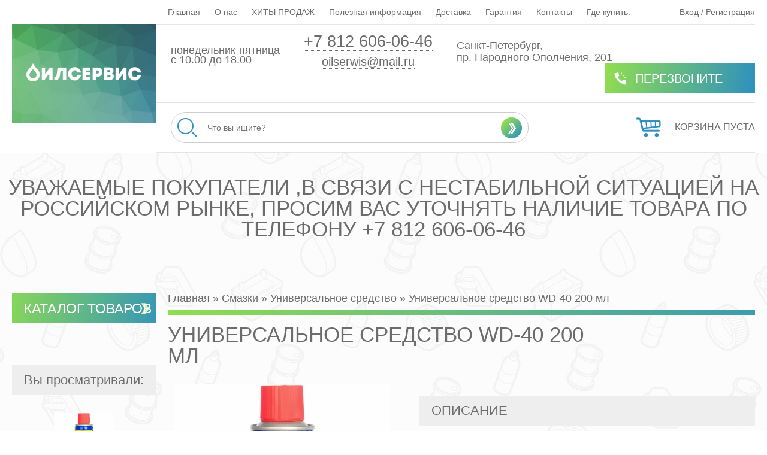

--- FILE ---
content_type: text/html; charset=UTF-8
request_url: http://shop.oilservis.ru/smazki/universalnoe-sredstvo/universalnoe-sredstvo-wd-40-200-ml.html
body_size: 6155
content:
<!DOCTYPE html>
<html>
<head>
	<meta charset="utf-8"/>
<title>Универсальное средство WD-40 200 мл купить моторное масло|Оилсервис | ОЙЛСЕРВИС</title>
<meta name="robots" content="index, follow"/>
<link rel="canonical" href="http://shop.oilservis.ru/smazki/universalnoe-sredstvo/universalnoe-sredstvo-wd-40-200-ml.html"/>
<meta name="keywords" content="ВД 40, ВЭдешка,wd 40,Литол, смазки, 3TON, ABRO, смазки mannol, консистентные, универсальные смазки,моторное масло, масло моторное 5w30, купить моторное масло, моторное масло оптом"/>
<meta name="description" content="Универсальное средство WD-40 200 мл в Санкт-Петербурге в интернет-магазине Оилсервис по выгодной цене, у нас ; Каталог с фото; Актуальная цена; В наличии; Звоните: +7 812 606-06-46"/>
<meta http-equiv="X-UA-Compatible" content="IE=edge"/>
<meta name="viewport" content="width=1280"/>
	<meta property="og:title" content="Универсальное средство WD-40 200 мл"/>
	<meta property="og:description" content=""/>
	<meta property="og:url" content="http://shop.oilservis.ru/smazki/universalnoe-sredstvo/universalnoe-sredstvo-wd-40-200-ml.html"/>
			<meta property="og:image" content="http://shop.oilservis.ru/img/catalog/c2045.jpg"/>
	<!--[if lt IE 9]>
	<script src="https://cdnjs.cloudflare.com/ajax/libs/html5shiv/3.7.3/html5shiv.js"></script>
<![endif]-->
	<link rel="shortcut icon" href="/favicon.png" type="image/x-icon"/>
	<link rel="icon" href="/favicon.png" type="image/x-icon"/>
<link rel="stylesheet/less" type="text/css" href="/assets/less/styles.less?t=1768990565"/>
<script src="/assets/js/less.min.js?t=1768990565" type="text/javascript"></script>
<script src="/assets/js/jquery-1.8.2.min.js?t=1768990565" type="text/javascript"></script>
<script src="/assets/js/fancybox/jquery.fancybox.pack.js?t=1768990565" type="text/javascript"></script>
<script src="/assets/js/jquery.maskedinput.min.js?t=1768990565" type="text/javascript"></script>
<script src="/assets/js/ui/jquery-ui.min.js?t=1768990565" type="text/javascript"></script>
<script src="/assets/js/selectBoxIt/jquery.selectBoxIt.min.js?t=1768990565" type="text/javascript"></script>
<script src="/assets/js/jquery.touchwipe.min.js?t=1768990565" type="text/javascript"></script>
<script src="/assets/js/owlcarousel/owl.carousel.min.js?t=1768990565" type="text/javascript"></script>
<script src="/assets/js/common.js?t=1768990565" type="text/javascript"></script>
<script src="/assets/js/js.js?t=1768990565" type="text/javascript"></script>
<script src="/assets/js/basket.js?t=1768990565" type="text/javascript"></script>
</head>
<body>
<div id="body" class="inside">
			<header class="header_1">
	<div class="wrap">
		<div class="left">
			<div id="logo">
				<a href="http://shop.oilservis.ru/">
											<img src="/assets/images/logo.png" alt="ОЙЛСЕРВИС"/>
									</a>
			</div>
		</div>
		<div class="right">
			<nav>
								<ul>
<li><a href="http://shop.oilservis.ru/">Главная</a></li>
<li><a href="http://shop.oilservis.ru/o-nas.html">О нас</a></li>
<li><a href="http://shop.oilservis.ru/aktsii-i-novinki.html">ХИТЫ ПРОДАЖ</a></li>
<li><a href="http://shop.oilservis.ru/pokupka.html">Полезная информация</a><ul>
<li><a href="http://shop.oilservis.ru/pokupka/vvedenie.html">Введение</a></li>
<li><a href="http://shop.oilservis.ru/pokupka/klassifikatsiya-vyazkosti-po-sae.html">Классификация вязкости по  SAE</a></li>
<li><a href="http://shop.oilservis.ru/pokupka/klassifikatsiya-reyting-masel-benzinovyh-dvigateley.html">КЛАССИФИКАЦИЯ (РЕЙТИНГ) МАСЕЛ БЕНЗИНОВЫХ ДВИГАТЕЛЕЙ.</a></li>
<li><a href="http://shop.oilservis.ru/pokupka/api-klassifikatsiya-reyting-dizelnyh-masel.html">API  КЛАССИФИКАЦИЯ (РЕЙТИНГ) ДИЗЕЛЬНЫХ МАСЕЛ.</a></li>
<li><a href="http://shop.oilservis.ru/pokupka/prisadki.html">Присадки</a></li>
<li><a href="http://shop.oilservis.ru/pokupka/yaponskaya-klassifikatsiya-masel.html">ЯПОНСКАЯ КЛАССИФИКАЦИЯ МАСЕЛ</a></li>
<li><a href="http://shop.oilservis.ru/pokupka/prays-promtara.html">прайс промтара</a></li>
</ul>
</li>
<li><a href="http://shop.oilservis.ru/dostavka.html">Доставка</a></li>
<li><a href="http://shop.oilservis.ru/garantiya.html">Гарантия</a></li>
<li><a href="http://shop.oilservis.ru/kontakty.html">Контакты</a></li>
<li><a href="http://shop.oilservis.ru/gde-kupit.html">Где купить.</a></li>
</ul>
			</nav>
							<div class="lk">
											<a href="http://shop.oilservis.ru/user/authentification.html">Вход</a> / <a href="http://shop.oilservis.ru/user/registration.html">Регистрация</a>
									</div>
						<div class="clear"></div>
			<div class="contacts">
				<div class="h247">понедельник-пятница</br> с 10.00 до 18.00</div>
				<div class="phone_mail">
					<div class="phone"><a href="tel:+78126060646">+7 812 606-06-46</a></div>					<div class="mail"><a href="mailto:oilserwis@mail.ru">oilserwis@mail.ru</a></div>				</div>
				<div class="address">Санкт-Петербург,<br/>пр. Народного Ополчения, 201</div>									<div class="call"><a href="http://shop.oilservis.ru/popup/perezvonite-mne.html" class="popup fancybox.ajax">Перезвоните мне</a></div>
								<div class="clear"></div>
			</div>
			<div class="actions">
									<div class="search">
						<form action="http://shop.oilservis.ru/search.html" method="get">
							<input type="text" name="search_string" class="autocomplete" placeholder="Что вы ищите?" value="" required="required"/><input type="submit" value="Искать"/>
						</form>
					</div>
													<div class="basket">
						<a href="http://shop.oilservis.ru/basket.html" id="cart">
															Корзина пуста
													</a>
						<span id="cart_animation"></span>
					</div>
								<div class="clear"></div>
			</div>
		</div>
		<div class="clear"></div>
	</div>
	</header>
<div class="block block_13"><div class="title">Уважаемые покупатели ,в связи с нестабильной ситуацией на российском рынке, просим вас уточнять наличие товара по телефону +7 812 606-06-46</div></div>	<div id="middle">
		<div class="wrap">
							<aside id="left">
					<div class="block block_6"><div class="title">Каталог товаров</div><div class="content"><script>
	$(document).ready(function(){
					$('.block_5').appendTo("#left");
			$('.block_6').addClass('closed');
				$('.block_2 .title,.block_6 .title').live('click',function(){
			$(this).closest('.block').toggleClass('closed');
		});
	});
</script>
	<nav class="razdels_5">
		<ul>
							<li >
					<a href="http://shop.oilservis.ru/avtomasla.html" title="Масла" style="background-image:url('http://shop.oilservis.ru/img/icons/icon8.png');">Масла</a>
				</li>
							<li >
					<a href="http://shop.oilservis.ru/spetszhidkosti.html" title="Спецжидкости" style="background-image:url('http://shop.oilservis.ru/img/icons/icon9.png');">Спецжидкости</a>
				</li>
							<li >
					<a href="http://shop.oilservis.ru/smazki.html" title="Смазки" style="background-image:url('http://shop.oilservis.ru/img/icons/icon10.png');">Смазки</a>
				</li>
							<li >
					<a href="http://shop.oilservis.ru/avtozapchasti.html" title="Автозапчасти" style="background-image:url('http://shop.oilservis.ru/img/icons/icon41.png');">Автозапчасти</a>
				</li>
							<li >
					<a href="http://shop.oilservis.ru/akkumulyatory.html" title="Аккумуляторы" style="background-image:url('http://shop.oilservis.ru/img/icons/icon11.png');">Аккумуляторы</a>
				</li>
							<li >
					<a href="http://shop.oilservis.ru/avtohimiya.html" title="Автохимия" style="background-image:url('http://shop.oilservis.ru/img/icons/icon12.png');">Автохимия</a>
				</li>
							<li >
					<a href="http://shop.oilservis.ru/avtokonservanty.html" title="Автоконсерванты" style="background-image:url('http://shop.oilservis.ru/img/icons/icon13.png');">Автоконсерванты</a>
				</li>
							<li >
					<a href="http://shop.oilservis.ru/filtry.html" title="Фильтры" style="background-image:url('http://shop.oilservis.ru/img/icons/icon14.png');">Фильтры</a>
				</li>
							<li >
					<a href="http://shop.oilservis.ru/soputstvuyushie-tovari.html" title="Сопутствующие товары" style="background-image:url('http://shop.oilservis.ru/img/icons/icon30.png');">Сопутствующие товары</a>
				</li>
							<li >
					<a href="http://shop.oilservis.ru/brend.html" title="Масла по брендам" style="background-image:url('http://shop.oilservis.ru/img/icons/icon70.png');">Масла по брендам</a>
				</li>
							<li >
					<a href="http://shop.oilservis.ru/masla-i-spetszhidkosti-v-bochkah.html" title="Масла и спецжидкости в бочках" style="background-image:url('http://shop.oilservis.ru/img/icons/icon47.png');">Масла и спецжидкости в бочках</a>
				</li>
							<li >
					<a href="http://shop.oilservis.ru/dezinfitsiruyushchie-sredstva.html" title="Дезинфицирующие средства" style="background-image:url('http://shop.oilservis.ru/img/icons/icon204.png');">Дезинфицирующие средства</a>
				</li>
							<li >
					<a href="http://shop.oilservis.ru/hyundai-xteer.html" title="Бренды" style="background-image:url('http://shop.oilservis.ru/img/icons/icon245.png');">Бренды</a>
				</li>
					</ul>
	</nav>
</div></div>											<div class="block viewed">
							<div class="title">Вы просматривали:</div>
							<div class="catalog">
																	<div class="item">
		<div class="photo">
		<a href="http://shop.oilservis.ru/smazki/universalnoe-sredstvo/universalnoe-sredstvo-wd-40-200-ml.html" title="Универсальное средство WD-40 200 мл">
												<img src="/resize/catalog/auto/200/200/c2045.jpg" alt="Универсальное средство WD-40 200 мл" id="image_2045"/>
									</a>
	</div>
	<div class="name"><a href="http://shop.oilservis.ru/smazki/universalnoe-sredstvo/universalnoe-sredstvo-wd-40-200-ml.html" title="Универсальное средство WD-40 200 мл">Универсальное средство WD-40 200 мл</a></div>
		</div>
																<div class="clear"></div>
							</div>
						</div>
									</aside>
								<section id="content">
																<div class="bc" itemscope itemtype="http://schema.org/BreadcrumbList"><span itemprop="itemListElement" itemscope itemtype="http://schema.org/ListItem">
			<a href="http://shop.oilservis.ru/" itemprop="item"><span itemprop="name">Главная</span></a>
		</span> &raquo; <span itemprop="itemListElement" itemscope itemtype="http://schema.org/ListItem">
					<a href="http://shop.oilservis.ru/smazki.html" itemprop="item"><span itemprop="name">Смазки</span></a>
				</span> &raquo; <span itemprop="itemListElement" itemscope itemtype="http://schema.org/ListItem">
					<a href="http://shop.oilservis.ru/smazki/universalnoe-sredstvo.html" itemprop="item"><span itemprop="name">Универсальное средство</span></a>
				</span> &raquo; <span itemprop="itemListElement" itemscope itemtype="http://schema.org/ListItem">
			<span itemprop="item"><span itemprop="name">Универсальное средство WD-40 200 мл</span></span>
		</span></div>								<div class="page_title pl">
					<h1>Универсальное средство WD-40 200 мл</h1>
					<!--<a href="/upload/file/"><=word(13)></a>--><div class="clear"></div>				</div>
																			<div class="detail_catalog">
	<div class="photo">
					<div class="main_photo">
									<a rel="detail" href="http://shop.oilservis.ru/img/catalog/c2045.jpg" title="Универсальное средство WD-40 200 мл">
						<img src="/resize/catalog/landscape/360/0/c2045.jpg" alt="Универсальное средство WD-40 200 мл" id="detail_photo"/>
					</a>
							</div>
							</div>
	<div class="text">
																<div class="name">Описание</div>
		<div class="art"><strong>Код:</strong> 01075</div>		<div class="art"><strong>Артикул:</strong> WD0001</div>		<article><p>
	WD-40 позволяет удалять растительные соки, смолы, клейкие вещества, липкие этикетки и ленты с поверхностей без повреждений лакокрасочных покрытий. Это средство является эффективным при очистке инструментов, оборудования и транспортных средств. Вы можете использовать это средство для удаления размазавшихся насекомых с автомобиля. WD-40 может даже удалить жевательную резинку с коврового покрытия. Просто нанесите аэрозоль, подождите и протрите чистой тканью. Основа всей линейки препаратов - WD-40 - технический аэрозоль универсального назначения, уникальный продукт, который по своим качествам превзошел показатели традиционных легких смазочных веществ, дисперсионных масел, водоотталкивающих веществ, очистителей металла, силиконовых аэрозолей.&nbsp;</p>
<p>
	WD-40 помогает запустить даже влажный двигатель; не являясь проводником электричества, он покрывает поверхности, обеспечивая отсутствие влаги даже в микроскопических шероховатостях металла, и образованная пленка защитит от ржавчины и коррозии кузов и детали автомобиля.&nbsp;</p>
<p>
	Продукт не содержит силикона, следовательно, покрытая WD-40 поверхность не будет липкой или маслянистой и поэтому не будет привлекать пыль или грязь, и более того, WD-40 является идеальным очищающим средством для всех движущихся частей механизмов.&nbsp;</p></article>
	</div>
	<div class="clear"></div>
	<div class="tabs">
		<div class="tabs_navigation">
			<ul>
				<li data-tab="1" class="active">Характеристики</li>
				<li data-tab="2">Область применения</li>
				<li data-tab="3">Преимущества</li>
			</ul>
		</div>
		<div class="tabs_content">
			<div data-tab="1" class="tab active">
									<table class="filters">
											</table>
							</div>
			<div data-tab="2" class="tab">
				<article><p>
	WD-40 можно наносить практически на все. Это средство безопасно для металла, резины, дерева, пластика. WD-40 можно наносить на окрашенные металлические поверхности безо всякого вреда для краски. Однако, для некоторых поверхностей, например поликарбонатов и чистого полистистирола, следует избегать обработки продуктами, полученными из нефтяного сырья, такими как WD-40.</p></article>
			</div>
			<div data-tab="3" class="tab">
				<article><ul>
	<li>
		Очищает. WD40 легко очищает жир, битумные пятна или остатки клея. WD-40 проникает под грязь, сажу и смазочные вещества чтобы очистить поверхность. Также WD-40 растворяет клейкие вещества, позволяя легко удалять этикетки, клейкую ленту и излишнее количество клея.&nbsp;</li>
	<li>
		Замещает влагу. WD40 вытесняет влагу и образует защитный барьер против сырости. WD-40 может вытеснять влагу, что позволяет устранять проводимость вызванную сыростью в электронных системах.&nbsp;</li>
	<li>
		Проникает. WD40 освобождает заржавевшие, заклинившие или примерзшие механизмы. WD-40 ослабляет сцепление между металлом и ржавчиной, позволяет устранить прикипание и сцепление смерзшихся металлических частей.&nbsp;</li>
	<li>
		Смазывает.WD40 смазывает детали не оставляя на поверхности жирных или липких следов. Смазывающие ингредиенты WD-40 широко рассеиваются и прочно удерживаются на движущихся частях.&nbsp;</li>
	<li>
		Защищает. WD40 предохраняет металлические поверхности от образования коррозии даже в самых экстремальных условиях. WD-40 защищает металлические поверхности ингредиентами, обеспечивающими сопротивление коррозии, которые защищают металл от влаги и других причин коррозии.</li>
</ul></article>
			</div>
		</div>
	</div>
</div>
															</section>
				<div class="clear"></div>
								</div>
	</div>
	<footer class="footer_1">
	<div class="wrap">
		<nav>
			<div class="name">Покупателям</div>
			<ul>
<li><a href="http://shop.oilservis.ru/avtomasla.html">Масла</a></li>
<li><a href="http://shop.oilservis.ru/spetszhidkosti.html">Спецжидкости</a></li>
<li class="active"><a href="http://shop.oilservis.ru/smazki.html">Смазки</a></li>
<li><a href="http://shop.oilservis.ru/avtozapchasti.html">Автозапчасти</a></li>
<li><a href="http://shop.oilservis.ru/akkumulyatory.html">Аккумуляторы</a></li>
<li><a href="http://shop.oilservis.ru/avtohimiya.html">Автохимия</a></li>
<li><a href="http://shop.oilservis.ru/avtokonservanty.html">Автоконсерванты</a></li>
<li><a href="http://shop.oilservis.ru/filtry.html">Фильтры</a></li>
<li><a href="http://shop.oilservis.ru/soputstvuyushie-tovari.html">Сопутствующие товары</a></li>
<li><a href="http://shop.oilservis.ru/brend.html">Масла по брендам</a></li>
<li><a href="http://shop.oilservis.ru/masla-i-spetszhidkosti-v-bochkah.html">Масла и спецжидкости в бочках</a></li>
<li><a href="http://shop.oilservis.ru/dezinfitsiruyushchie-sredstva.html">Дезинфицирующие средства</a></li>
<li><a href="http://shop.oilservis.ru/hyundai-xteer.html">Бренды</a></li>
</ul>
		</nav>
		<nav>
			<div class="name">Компания</div>
			<ul>
<li><a href="http://shop.oilservis.ru/">Главная</a></li>
<li><a href="http://shop.oilservis.ru/o-nas.html">О нас</a></li>
<li><a href="http://shop.oilservis.ru/aktsii-i-novinki.html">ХИТЫ ПРОДАЖ</a></li>
<li><a href="http://shop.oilservis.ru/pokupka.html">Полезная информация</a></li>
<li><a href="http://shop.oilservis.ru/dostavka.html">Доставка</a></li>
<li><a href="http://shop.oilservis.ru/garantiya.html">Гарантия</a></li>
<li><a href="http://shop.oilservis.ru/kontakty.html">Контакты</a></li>
<li><a href="http://shop.oilservis.ru/gde-kupit.html">Где купить.</a></li>
</ul>
		</nav>
		<div class="contacts">
			<div class="name">Наши магазины по всей России</div>
			<div class="address">Санкт-Петербург,пр. Народного Ополчения, 201</div>			<div class="phones">
				<span>понедельник-пятница</br> с 10.00 до 18.00</span>
				<a href="tel:+78126060646">+7 812 606-06-46</a>				<a href="tel:+78126060757">+7 812 606-07-57</a>			</div>
		</div>
		<div class="clear"></div>
	</div>
</footer>
	<!-- Yandex.Metrika counter -->
<script type="text/javascript" >
   (function(m,e,t,r,i,k,a){m[i]=m[i]||function(){(m[i].a=m[i].a||[]).push(arguments)};
   m[i].l=1*new Date();k=e.createElement(t),a=e.getElementsByTagName(t)[0],k.async=1,k.src=r,a.parentNode.insertBefore(k,a)})
   (window, document, "script", "https://mc.yandex.ru/metrika/tag.js", "ym");

   ym(71214070, "init", {
        clickmap:true,
        trackLinks:true,
        accurateTrackBounce:true,
        webvisor:true
   });
</script>
<noscript><div><img src="https://mc.yandex.ru/watch/71214070" style="position:absolute; left:-9999px;" alt="" /></div></noscript>
<!-- /Yandex.Metrika counter -->
<meta name="google-site-verification" content="a8gi4X-zHajUTVf2AAA0UM-mY4PZIXnwuSgJygrW0rM" /></div>
<p id="back_top"><a href="#top"><span class="fa fa-chevron-up"></span></a></p>
</body>
</html>


--- FILE ---
content_type: text/plain;charset=UTF-8
request_url: http://shop.oilservis.ru/assets/js/js.js?t=1768990565
body_size: 259
content:
$(document).ready(function(){
	$('#owl_1').owlCarousel({
		loop:true,
		margin:0,
		items:1,
		nav:false,
		dots:true,
		autoplay:true,
	});
});$(document).ready(function(){
	$('#owl_7').owlCarousel({
		loop:true,
		margin:0,
		items:5,
		nav:false,
		dots:true,
		autoplay:true,
	});
});$(document).ready(function(){
	$('#owl_4').owlCarousel({
		loop:true,
		margin:0,
		items:5,
		nav:false,
		dots:true,
		autoplay:true,
	});
});

--- FILE ---
content_type: text/plain;charset=UTF-8
request_url: http://shop.oilservis.ru/assets/less/vars.less
body_size: 415
content:
@color_text:#6c6c6c;
@color_link:#155b7a;
@width_wrap:1240px;
@width_left:240px;
@width_right:0px;
@width_content:980px;
body,#body{
	min-width:1280px;
}
@import '../js/owlcarousel/assets/owl.carousel.min.css';
@import '../js/owlcarousel/assets/owl.theme.default.min.css';
@import '../js/owlcarousel/assets/owl.carousel.min.css';
@import '../js/owlcarousel/assets/owl.theme.default.min.css';
@import '../js/owlcarousel/assets/owl.carousel.min.css';
@import '../js/owlcarousel/assets/owl.theme.default.min.css';
#owl_1{
	.owl-dots{
		margin:0;
		position:absolute;
		bottom:20px;
		right:20px;
		.owl-dot{
			span{
				border:1px solid @color_white;
				background:transparent;
			}
			&.active{
				span{
					background:@color_white;
				}
			}
		}
	}
}#owl_7{

}#owl_4{

}

--- FILE ---
content_type: application/javascript
request_url: http://shop.oilservis.ru/assets/js/common.js?t=1768990565
body_size: 1634
content:
//Функция сабмитит форму и выводит результат в popup-окне, при удачной отправке форма чистится
//Для работы функции надо: jquery, fancybox
//Строка определения формы: <form action="/popup/chpu.html?send" method="post" enctype="multipart/form-data" onsubmit="doPopupSubmit($(this));return false;">
/*
//без файлов
function doPopupSubmit(form){
	$.ajax({
		url			:	form.attr('action'),
		type		:	form.attr('method'),
		data		:	form.serialize(),
		beforeSend	:	function(){$.fancybox.showLoading();},
		success		:	function(r){
							$.fancybox({'content':r});
							form.find('input[type=text]').val('');
							form.find('input[type=email]').val('');
							form.find('textarea').val('');
						},
		complete	:	function(){
							$("input[name=phone]").mask("+7 (999) 999-99-99");
							$.fancybox.hideLoading();
						}
	});
}
*/
function doPopupSubmit(form,yandex_id,yandex_goal){
	var required=form.find('[required="required"]');
	var error=false;
	$(required).each(function(){
		if($(this).val()==''){
			$(this).css('border-color','#e03c42');
			if(!error){
				$(this).focus();
			}
			error=true;
		}
		else{
			$(this).css('border-color','#cccccc');
		}
	});
	if(error){
		return false;
	}
	if(yandex_id!=''&&yandex_goal!=''){
		window['yaCounter'+yandex_id].reachGoal(yandex_goal);
	}
	$.ajax({
		url			:	form.attr('action'),
		type		:	form.attr('method'),
		//data		:	form.serialize(),
		processData	:	false,
		contentType	:	false,
		cache		:	false,
		data		:	new FormData(form[0]),
		beforeSend	:	function(){$.fancybox.showLoading();},
		success		:	function(r){
							$.fancybox({
								'content':r,
								beforeShow:function(){
									$("input[name=phone]").mask("+7 (999) 999-99-99");
								}
							});
							form.find('input[type=text]').val('');
							form.find('input[type=email]').val('');
							form.find('textarea').val('');
						},
		complete	:	function(){$.fancybox.hideLoading();}
	});
	return false;
}
function setEqualHeight(columns){
	var tallestcolumn=0;
	columns.each(function(){
		currentHeight=$(this).height();
		if(currentHeight>tallestcolumn){
			tallestcolumn=currentHeight;
		}
	});
	columns.height(tallestcolumn);
}
$(window).load(function(){
	setEqualHeight($(".catalog .item .photo"));
	setEqualHeight($(".catalog .item .name"));
	setEqualHeight($(".razdels_4 .item"));
});
$(document).ready(function(){
	$("a[href$='.jpg'],a[href$='.jpeg'],a[href$='.png'],a[href$='.gif']").fancybox({helpers:{title:{type:'over'}},padding:'0'});
	$('.popup').fancybox({
		helpers:{title:null},
		padding:'0',
		width:'800',
		beforeShow:function(){
			$("input[name=phone]").mask("+7 (999) 999-99-99");
		}
	});
	$("input[name=phone],input.phone").mask("+7 (999) 999-99-99");
	$("select").selectBoxIt();
	$('.tabs_navigation ul li').click(function(){
		$(this).parent().find('li').removeClass('active');
		$(this).addClass('active');
		$(this).parent().parent().parent().find('.tabs_content .tab').removeClass('active');
		$(this).parent().parent().parent().find('.tabs_content .tab[data-tab='+$(this).attr('data-tab')+']').addClass('active');
	});
	$("#back_top").hide();
	$(window).scroll(function(){
		if($(this).scrollTop()>100){
			$('#back_top').fadeIn();
		}
		else{
			$('#back_top').fadeOut();
		}
	});
	$('#back_top a').click(function(){
		$('body,html').animate({
			scrollTop:0
		},800);
		return false;
	});
	$('form').on('submit',function(){
		var required=$(this).find('[required="required"]');
		var error=false;
		$(required).each(function(){
			if($(this).val()==''){
				$(this).css('border-color','#e03c42');
				if(!error){
					$(this).focus();
				}
				error=true;
			}
			else{
				$(this).css('border-color','#cccccc');
			}
		});
		if(error){
			return false;
		}
	});
	$('.pricelist .name').on('click',function(){
		$(this).next('.data').slideToggle();
		$(this).find('i').toggleClass('fa-chevron-down fa-chevron-up');
		$(this).toggleClass('active');
	});
	$('.question.full').on('click',function(){
		$(this).toggleClass('active');
		$(this).find('i').toggleClass('fa-chevron-down fa-chevron-up');
		$(this).next('.answer').slideToggle();
	});
	$(".autocomplete").autocomplete({
		source:"/ajax.php?lang=def&page_type=search",
		minLength:4,
		position:{my:"right top",at:"right bottom"},
		select:function(event,ui){
			$(this).val(ui.item.value);
			$(this).parent('form').submit();
		}
	});
	$('.search i').on('click',function(){
		$(this).closest('form').submit();
	});
	$('.filter .name').on('click',function(){
		$(this).closest('.filter').toggleClass('closed');
	});
});
